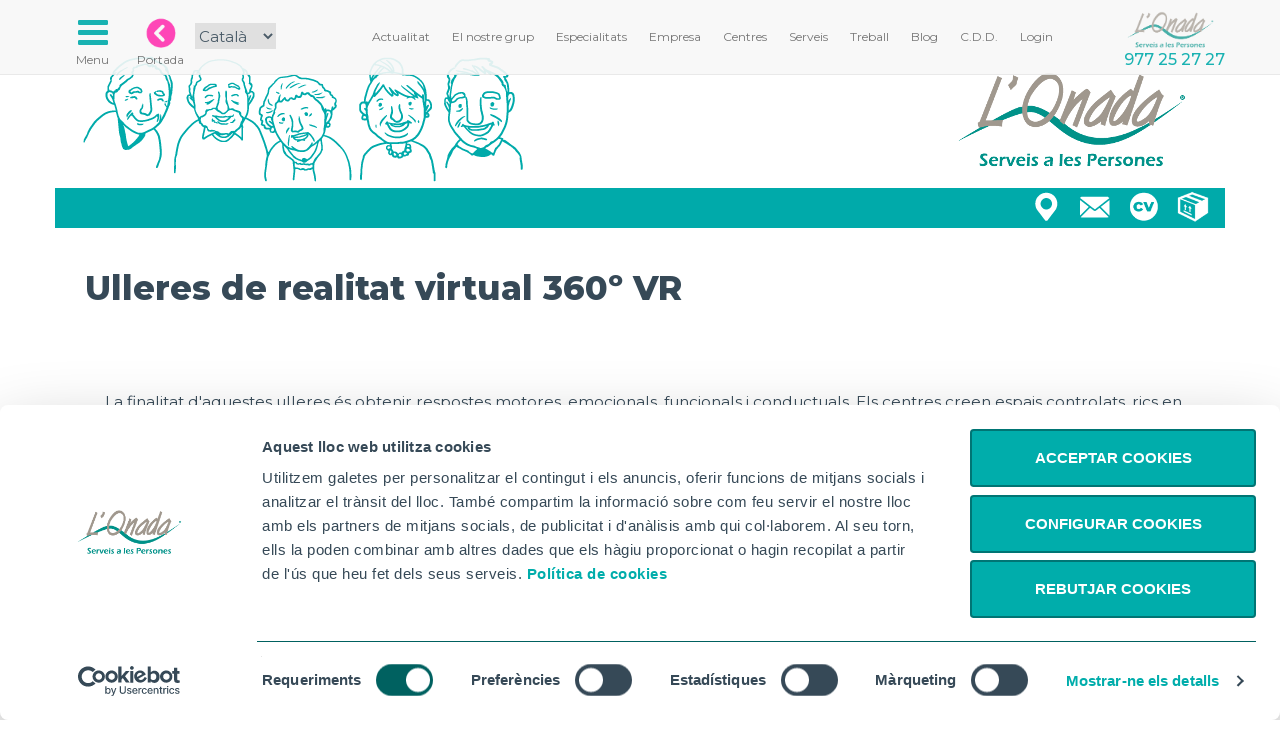

--- FILE ---
content_type: text/css
request_url: https://www.lonada.com/css/headers.css
body_size: 3523
content:
@media (min-width:1200px) {
    html {
        --vwp: lg;
    }
    body {
        padding-top: 35px;
    }
}

@media (min-width:992px) and (max-width:1199px) {
    html {
        --vwp: md;
    }
    body {
        padding-top: 35px;
    }
}

@media (min-width:768px) and (max-width:991px) {
    html {
        --vwp: sm;
    }
    body {
        padding-top: 35px;
    }
}

@media (max-width:767px) {
    html {
        --vwp: xs;
    }
    body {
        padding-top: 45px;
    }
}

.menu-top {   
    position: fixed;
    top: 0;
    height: 75px;
    width: 100%;
    opacity: 0.9;
    transition-duration: opacity 0.8s;
    padding: 0px;
}

.menu-top:hover {
    opacity: 1;
    transition-duration: opacity 0.8s;
}

.menu-top .cont-top {
    font-size: 12px;
}

.menu-top .cont-top img {
    height: 35px;
    margin: 0;
    opacity: 0.8;
}

.menu-top .cont-top a {
    text-align: center;
}

.menu-top .cont-top em {
    visibility: visible;
    font-style: normal;
    color: #666666;
}
.menu-top .cont-top li a {
    padding-left: 11px;
    padding-right: 11px;
}
.menu-top .cont-top li a.textLink {
    margin-top:12px;
}
.menu-top .cont-top li:hover img {
    opacity: 1;
}

.menu-top .cont-top li:hover em {
    color: #00AAAA;
}

.menu-top .cont-top i {
    font-size: 35px;
    color: #00AAAA;
}

.menu-top .cont-top li.phone {
    height: 68px;          
    display: flex;
    align-content: space-around;
    flex-wrap: wrap;
    margin-right: 135px; 
}
.menu-top .cont-top li.phone span {
    font-size: 22px;
    font-weight: 500;;
    color: #00AAAA;
}

.menu-top .cont-top .phone_under_logo {
    font-size: 16px;
    font-weight: 500;
    color: #00AAAA;
    margin-left:60px;
}

.menu-top .cont-top img.logo_onada {
    height: 38px;
    margin-top:11px;
    margin-left:60px
}

.menu-top .cont-top select.lang {
    margin-top: 23px;
    height: 26px;
    font-size: 15px;
    border: none;
}

.menu-top .navbar-header a.home_link{
    display: flex;
    flex-direction: column;
    align-items: center;
    justify-content: center;
    height: 70px;
    width: fit-content;
}

.menu-top .navbar-header a.home_link img{
    height: 35px; 
    width: 35px;
    margin-top:17px;
}

.menu-top .navbar-header a.top_logo {
    position: absolute;
    right: 0;
    top: 0;
    
    margin-top:8px;
    margin-right:10px;
}

.menu-top .navbar-header a.top_logo img{
    height: 58px;
}

.section-header {
    padding-top: 60px;
    padding-bottom: 0px;
}

.section-header-mini {
    padding-top: 30px;
    padding-bottom: 0px;
}

.section-header .container.img-header {      
    padding-left: 0;
    padding-right: 0;
}

.art-header {   
    display: flex;
    justify-content: center;
    align-items: center;
    text-align: center;  
    background-size: contain;
    background-position: center top;
    background-repeat: no-repeat;          
    margin-bottom: 8px;
    position: relative;   
    margin-left: 0; 
    margin-right: 0;
    margin-bottom: 20px;
}
.art-header.actualitat {
    background-image: url('../img/30aniv/headers/actualitat.jpg');
}
.art-header.elnostregrup {
    background-image: url('../img/30aniv/headers/elnostregrup.jpg');
}
.art-header.especialitats {
    background-image: url('../img/30aniv/headers/especialitats.jpg');
}
.art-header.empresa {
    background-image: url('../img/30aniv/headers/empresa.jpg');
}
.art-header.centros {
    background-image: url('../img/30aniv/headers/centros.jpg');
}
.art-header.noticies {
    background-image: url('../img/30aniv/headers/noticies.jpg');
}
.art-header.servicios {
    background-image: url('../img/30aniv/headers/servicios.jpg');
}
.art-header.empleo {
    background-image: url('../img/30aniv/headers/empleo.jpg');
}
.art-header.blog {
    background-image: url('../img/30aniv/headers/blog.jpg');
}

@media (max-width: 991px) {
    
    .art-header.actualitat {
        background-image: url('../img/30aniv/headers/actualitat_mv.jpg');
    }
    .art-header.elnostregrup {
        background-image: url('../img/30aniv/headers/elnostregrup_mv.jpg');
    }
    .art-header.especialitats {
        background-image: url('../img/30aniv/headers/especialitats_mv.jpg');
    }
    .art-header.empresa {
        background-image: url('../img/30aniv/headers/empresa_mv.jpg');
    }
    .art-header.centros {
        background-image: url('../img/30aniv/headers/centros_mv.jpg');
    }
    .art-header.noticies {
        background-image: url('../img/30aniv/headers/noticies_mv.jpg');
    }
    .art-header.servicios {
        background-image: url('../img/30aniv/headers/servicios_mv.jpg');
    }
    .art-header.empleo {
        background-image: url('../img/30aniv/headers/empleo_mv.jpg');
    }
    .art-header.blog {
        background-image: url('../img/30aniv/headers/blog_mv.jpg');
    }
}

.art-header-mini {
    background-image: url('../img/banners_app/abuelos-header.png');
    background-repeat: no-repeat;
    height: 138px;
    position: relative;
    background-position: 20px;
    margin-top: 20px;
}

.art-header H1 {
    font-size: 3.5em;
    font-style: italic;        
    font-weight: 600;
    color: #FFFFFF;
}

.art-header.noticies H1 {
    max-width: 450px;
    font-size: 2.1em;
    font-weight: 800;
    font-style: normal;
}

.section-header-mini H1 {
    font-weight: 800;
    font-size: 2.4em;
    line-height: 1.5em;
    color: #364957;
    margin-top: 35px;
}

.logo-onada {
    position: absolute;
    width: 246px;
    height: 101px;
    top: 20px;
    right: 30px;
}

.buttons-header {
    height: 40px;
    background-color: #00AAAA;
}

.buttons-header-modal {
    height: 40px;
}

a.btt {
    width: 34px;
    height: 34px;
    margin-top: 2px;
    display: block;
    float: right;
    margin-left: 15px;
    background-repeat: no-repeat;
    background-size: 34px 34px;
}

a.btt b {
    display: none;
}

a.btt-ajax {
    width: 50px;
    height: 50px;
    margin-top: 20px;
    display: block;
    float: right;
    background-repeat: no-repeat;
    background-size: 50px 50px;
}

a.btt-ajax b {
    display: none;
}

.btt-map {
    background-image: url('../img/banners_app/map.png');
}

.btt-share {
    background-image: url('../img/banners_app/share.png');
}

.btt-contact {
    background-image: url('../img/banners_app/contact.png');
}

.btt-cv {
    background-image: url('../img/banners_app/cv.png');
}

.btt-proveedores {
    background-image: url('../img/banners_app/proveedores.png');
}

.btt-share-green {
    background-image: url('../img/banners_app/share_v.png');
}

.btt-contact-green {
    background-image: url('../img/banners_app/contact_v.png');
}
.btt-cv-green {
    background-image: url('../img/banners_app/cv_v.png');
}
.btt-search {
    background-image: url('../img/banners_app/search.png');
}

.avatar_centros {
    position: absolute;
    width: 90px;
    height: 186px;
    top: 18px;
    right: 286px;
    background-image: url('../img/banners_app/avatar1.png');
    background-size: 90px 186px;
    cursor: pointer;
}

.avatar_empleo {
    position: absolute;
    width: 164px;
    height: 186px;
    top: 42px;
    right: 286px;
    background-image: url('../img/banners_app/reclutador.png');
    background-size: 164px 186px;
    cursor: pointer;
}

.avatar_servicios {
    position: absolute;
    width: 114px;
    height: 186px;
    top: 18px;
    right: 286px;
    background-image: url('../img/banners_app/avatar2.png');
    background-size: 114px 186px;
    cursor: pointer;
}

.avatar_empresa {
    position: absolute;
    width: 240px;
    height: 184px;
    top: 50px;
    right: 279px;
    background-image: url('../img/banners_app/furgo.png');
    background-size: 240px 184px;
    cursor: pointer;
}

.iso-header {    
    position: relative;    
}

.iso-icon-empleo {
    position: absolute;
    top: -30px;
    left: 30px;
}

.iso-icon-empleo img {
    height: 150px;
}

.logo25anys-img {
    position: absolute;
    top: 30px;
    right: 30px;
    width: 121px;
    height: 95px;
}

.iso-header H2 {
    font-weight: 800;
    font-size: 3em;
    line-height: 0.8em;
    margin-left: 300px;
    margin-top: 30px;
    color: #AAAAAA;
}

.iso-header H3 {
    font-weight: 800;
    font-size: 3em;
    line-height: 0.8em;
    margin-left: 300px;
    margin-bottom: 20px;
    color: #00AAAA;
}

.iso-header H3.only {
    line-height: 1.2em;
    margin-right: 185px;
}

.iso-header p {
    font-weight: 600;
    font-size: 1.2em;
    line-height: 1.4em;
    margin-left: 250px;
    margin-top: 30px;
    width: 700px;
    color: #AAAAAA;
}

.iso-header p b {
    color: #00AAAA;
    font-weight: 600;
}

.fltlinks {
    position: relative;
    text-align: center;
    width: auto;
    margin-top: 45px;    
    margin-bottom: 0;
}

.btn-filter,
.btn-filter:focus {
    color: #FFFFFF;
    background-color: #00AAAA;
    border-color: #068686;
    margin-bottom: 10px;
}

.btn-filter:hover {
    color: #FFFFFF;
    background-color: #068686;
    border-color: #068686;
}

.btn-off {
    color: #00AAAA;
    background-color: #FFFFFF;
    border-color: #00AAAA;
}

.btn-off:hover {
    color: #068686;
    background-color: #FFFFFF;
    border-color: #068686;
}
.fltcent_1.btn-off:hover{
    color: #FFFFFF;
    background-color: #068686;
    border-color: #068686;
}

.fltcent_2.btn-on,
.fltcent_2.btn-off:hover{
    color: #FFFFFF;
    background-color: #b3b3b3;
    border-color: #929090;
}

.fltcent_4.btn-on,
.fltcent_4.btn-off:hover{
    color: #FFFFFF;
    background-color: #9b1868;
    border-color: #74114e;
}
.fltcent_4 .desc{
    display: none;
    position: absolute;
    margin-left:-15px; 
    bottom: -26px;
    color: #FFFFFF;
    background-color: #9b1868;
    border-color: #74114e;
    padding: 6px 12px;
}
.fltcent_4:hover .desc{
    display: block;
}

.fltcent_5.btn-on,
.fltcent_5.btn-off:hover{
    color: #FFFFFF;
    background-color: #ffcd00;
    border-color: #c6a10b;
}
.fltcent_5 .desc{
    display: none;
    position: absolute;
    margin-left:-15px; 
    bottom: -26px;
    color: #FFFFFF;
    background-color: #ffcd00;
    border-color: #c6a10b;
    padding: 6px 12px;
}
.fltcent_5:hover .desc{
    display: block;
}

.fltcent_6.btn-on,
.fltcent_6.btn-off:hover{
    color: #FFFFFF;
    background-color: #f08262;
    border-color: #b45e45;
}
.fltcent_6 .desc{
    display: none;
    position: absolute;
    margin-left:-15px; 
    bottom: -26px;
    color: #FFFFFF;
    background-color: #f08262;
    border-color: #b45e45;
    padding: 6px 12px;
}
.fltcent_6:hover .desc{
    display: block;
}

.fltcent_7.btn-on,
.fltcent_7.btn-off:hover{
    color: #FFFFFF;
    background-color: #ff7f00;
    border-color: #b45a00;
}

.fltcent_8.btn-on,
.fltcent_8.btn-off:hover{
    color: #FFFFFF;
    background-color: #00aae1;
    border-color: #09779a;
}

.btn-mas-info {
    color: #364957 !important;
    font-weight: 600 !important;
    font-size: 1.5em;
    line-height: 1.3em;
    letter-spacing: 0.15px;
    border: none;
    opacity: 0.7 !important;
}

.btn-mas-info:hover {
    opacity: 1 !important;
}

.btn-mas-info a {
    text-decoration: none;
}

.btn-mas-info:hover a {
    border: #ccc 1px solid;
    text-decoration: none;
    color: #ccc !important;
}

.btn-mas-info img {
    padding-right: 15px;
    height: 1.4em;
    vertical-align: top;
}

@media (max-width: 1790px) {
    .art-header.noticies H1 {
        max-width: 430px;
    }
}

@media (max-width: 1560px) {
    .art-header.noticies H1 {
        max-width: 360px;
    }
}

@media (max-width: 1300px) {
    .art-header.noticies H1 {
        max-width: 320px;
        font-size: 1.9em;
        line-height: 1em;
    }
}

@media (min-width: 1200px) {
    .section-header .container.img-header {
        width: 100%;
        max-width: 4616px;  
    }
    .art-header {        
        max-width: 100%;
        width: 100vw;
        height: calc(100vw * (1124 / 4616)); 
    }
    .art-header.noticies {        
        max-width: 100%;
        width: 100vw;
        height: calc(100vw * (464 / 4616)); 
    }      
}

@media (min-width:992px) and (max-width:1199px) {
    .section-header {
        padding-top: 60px;
    }          
    .art-header {        
        width: 100%;
        max-width: 970px;
        height: 236px;
        margin-bottom: 20;
    }
    .art-header.noticies {               
        height: 100px;        
    }
     .art-header.noticies H1 {
        max-width: 250px;
        font-size: 1.5em;
        line-height: 1.1em;
    }
    .logo-onada {
        width: 180px;
        height: 74px;
        right: 0px;
    }
    .logo-onada img {
        width: 180px;
        height: 74px;
    }
    .avatar_centros {
        width: 71px;
        height: 146px;
        background-size: 71px 146px;
        top: 18px;
        right: 220px;
    }
    .avatar_empleo {
        width: 122px;
        height: 138px;
        right: 216px;
        background-size: 122px 138px;
    }
    .avatar_servicios {
        width: 89px;
        height: 146px;
        background-size: 89px 146px;
        top: 18px;
        right: 220px;
    }
    .avatar_empresa {
        width: 180px;
        height: 138px;
        background-size: 180px 138px;
        top: 40px;
        right: 210px;
    }       
    .iso-header p {
        margin-left: 190px;
        width: 610px;
    }
    .logo25anys-img {
        top: 20px;
        right: 10px;
        width: 100px;
        height: 79px;
    }
    .logo25anys-img img {
        width: 100px;
        height: 79px;
    }
    .iso-header H2 {
        font-size: 2.6em;
        margin-left: 230px;
        margin-top: 20px;
    }
    .iso-header H3 {
        font-size: 2.6em;
        margin-left: 230px;
    }
    .fltlinks {
        margin-top: 50px;
        margin-bottom: 0;
    }
}

@media (min-width:768px) and (max-width:991px) {
    .btn-mas-info {
        font-size: 2em;
    }
    .section-header {
        padding-top: 0px;
        padding-bottom: 0px;
        margin-bottom: -30px;
    }
    .art-header {
        background-size: cover;
        margin-top: 60px;
        width: 750px;
        height: 375px;
    }
    .art-header.noticies {
        width: 750px;
        height: 260px;
    }
    .art-header.noticies H1 {
        max-width: 365px;
        padding-left: 30px;
        margin-left: 20px;
        font-size: 2.4em;
        line-height: 1.2em;
    }
    .section-header-mini H1 {
        font-size: 2em;
    }        
    .art-header-mini .logo-onada {
        width: 150px;
        height: auto;        
    }
    .art-header-mini .logo-onada img {
        width: 150px;
        height: auto;
    }
    .iso-header {
        height: auto;
    }
    .iso-header p {
        margin-left: 5%;
        width: 90%;
        text-align: center;
        margin-top: 0px;
    }
    .iso-header H2 {
        font-weight: 700;
        font-size: 2.6em;
        margin-left: 0px;
        text-align: center;
    }
    .iso-header H3 {
        font-weight: 700;
        font-size: 2.6em;
        margin-left: 0px;
        text-align: center;
    }
    .iso-header H3.only {
        line-height: 1.2em;
        margin-right: 185px;
    }
    .buttons-header-modal {
        position: absolute;
        top: -70px;
        left: 10px;
        height: 40px;
    }    
    .fltlinks {
        margin-top: 20px;
        margin-bottom: 25px;
    }
    .fltlinks .desc {
        visibility: hidden;
    }
    .menu-top .cont-top {
        font-size: 11px;
    }
    .menu-top .cont-top li.phone {    
        margin-right: 35px; 
    }
    .menu-top .cont-top li.phone span {
        font-size: 19px;
        font-weight: 400;
    }
    .menu-top .cont-top li a {
        padding-left: 10px;
        padding-right: 10px;
    }
}

@media (max-width:767px) {
    .section-header {
        padding-top: 0;
        margin-top: 50px;
        margin-bottom: -10px;
    }
    .section-header .container.img-header {
        width: 100%;
    }
    .section-header-mini H1 {
        font-size: 1.8em;
    }
    .art-header {
        width: 100%;
        height: calc(100vw / 2);
        background-size: contain;
        background-position: center;
        background-repeat: no-repeat;
        margin-bottom: 0;
    }  
    .art-header.noticies {
        width: 100%;
        height: calc(100vw / 3);
    }
	.art-header H1 {
		font-size: 2em;
		line-height: 1.4em;
	}
     .art-header.noticies H1 {
        width: 40vw;
        padding-left: 15px;
        font-size: 2em;
        line-height: 1.2em;
    }
    .art-header-mini {
        background-position: 50%;
    }    
    .iso-header {
        height: auto;
    }
    .iso-header p {
        margin-left: 5%;
        width: 90%;
        text-align: center;
        margin-top: 30px;
        font-size: 1.2em;
    }
    .iso-header H2 {
        font-weight: 700;
        font-size: 2.6em;
        margin-left: 0px;
        text-align: center;
    }
    .iso-header H3 {
        font-weight: 700;
        font-size: 2.6em;
        margin-left: 0px;
        text-align: center;
    }
    .iso-header H3.only {
        line-height: 1.2em;
        margin-right: 185px;
    }
    .buttons-header-modal {
        position: absolute;
        top: -70px;
        left: 10px;
        height: 40px;
    }
    .fltlinks {
        margin-top: 25;
        margin-bottom: 0;
    }
    .fltlinks .desc {
        visibility: hidden;
    }
}

.pagination>.active>a,
.pagination>.active>span,
.pagination>.active>a:hover,
.pagination>.active>span:hover,
.pagination>.active>a:focus,
.pagination>.active>span:focus {
    background-color: #00AAAA;
    border-color: #00AAAA;
    font-weight: 500;
}

.pagination>li>a,
.pagination>li>span {
    color: #00AAAA;
    border: 1px solid #ddd;
    font-weight: 500;
}

.vmapa #overMap {
    position: absolute;
    top: 10px;
    left: 10px;
    z-index: 1050;
    background-color: #ffffff;
    border: #00AAAA 1px solid;
    border-radius: 5px;
    padding: 5px;
    width: 90%;
    height: 135px;
    display: none;
}

.vmapa .img {
    position: relative;
    overflow: hidden;
    display: block;
    width: 20%;
    height: 120px;
}

.vmapa .img img {
    position: absolute;
}

.vmapa .datamap {
    width: 80%;
}

.vmapa #map {
    position: relative;
    overflow: hidden;
    min-height: 450px;
}

.vmapa .title a {
    font-weight: 800;
    font-size: 1.3em;
    line-height: 1.4em;
    color: #00AAAA;
    text-decoration: none;
}

.vmapa .title a em {
    font-style: normal;
    color: #AAAAAA;
}

.vmapa .title a:hover {
    opacity: 0.8;
}

.vmapa .title {
    padding-bottom: 6px;
    margin-left: 5px;
}

.vmapa .email,
.vmapa .tfno,
.vmapa .loc {
    font-weight: 600;
    font-size: 1.1em;
    line-height: 1.6em;
    color: #364957;
    margin-left: 5px;
}

.vmapa .email a {
    text-decoration: none;
    color: #00AAAA;
}

.vmapa .email a:hover {
    color: #077171;
}

.vmapa .email i,
.vmapa .tfno i,
.vmapa .loc i {
    color: #00AAAA;
    font-weight: 600;
    font-size: 1.1em;
    line-height: 1.6em;
    margin-right: 4px;
}

@media (min-width:670px) and (max-width:767px) {
    .vmapa #overMap {
        width: 90%;
        left: calc( (90% - 10px) / 2);
    }
    .vmapa .img {
        display: none;
    }
    .vmapa .datamap {
        width: 100%;
    }
    .vmapa .title a {
        font-size: 1.2em;
    }
    .vmapa .email i,
    .vmapa .tfno i,
    .vmapa .loc i {
        font-size: 0.9em;
        line-height: 1.8e;
    }
}

@media (max-width:669px) {

    .art-header.noticies H1 {
        width: 45vw;
        padding-left: 15px;
        font-size: 1.9em;
        line-height: 1.4em;
    }
    .vmapa #overMap {
        width: 100%;
        left: 0px;
    }
    .vmapa .img {
        display: none;
    }
    .vmapa .datamap {
        width: 100%;
    }
    .vmapa .title a {
        font-size: 1.1em;
    }
    .vmapa .email i,
    .vmapa .tfno i,
    .vmapa .loc i {
        font-size: 0.9em;
        line-height: 1.8e;
    }
}

@media (max-width:574px) {
    .art-header.noticies H1 {     
        padding-left: 20px;   
        font-size: 1.7em;
        line-height: 1.2em;
    }
}

@media (max-width:464px) {
    .art-header.noticies H1 {             
        font-size: 1.5em;
        line-height: 1.1em;
    }
}

@media (max-width:400px) {
    .art-header.noticies H1 {             
        font-size: 1.3em;        
    }
}

/* infoWindow GMaps */

.gm-style-iw-c {
    width: 650px;
}

.gm-style-iw-c .overmap_info {
    margin-right: 0;
}

.gm-style-iw-c #overMap {
    padding: 0;
}

.gm-style-iw-c .img {
    width: 30%;
}

.gm-style-iw-c .title {
    padding-bottom: 12px;
}

.gm-style-iw-c .title a:hover {
    opacity: 0.8;
}

.gm-style-iw-c .email,
.gm-style-iw-c .tfno,
.gm-style-iw-c .loc {
    font-size: 1em;
    line-height: 1.8em;
}


/* login */

.section.vlogin .btn {
    margin-top: 30px;
}

.section.vlogin a.link {
    color: #068686;
    font-weight: 500;
    margin-top: 10px;
    display: none;
}


/* consultas */

.vconsulta label {
    font-weight: 700;
    font-size: 1.1em;
    line-height: 1.2em;
}

.vconsulta .select_tipo,
.vconsulta .select_tipo * {
    margin-bottom: 0px;
    font-weight: 700;
    font-size: 1.1em;
    line-height: 1.2em;
    color: #364957;
    border: #dedede 1px solid;
    padding: 0px;
    border-bottom: none;
}

.vconsulta textarea {
    border-top-color: #dedede;
}

.vconsulta em.error {
    margin-left: 10px;
    color: #d9534f;
}

.vconsulta input.input_error {
    border-color: #d9534f;
}

.vconsulta .info_consulta {
    margin: 10px 0px;
}


/* video 100% */

.embed-container {
    position: relative;
    padding-bottom: 56.25%;
    height: 0;
    overflow: hidden;
    max-width: 100%;
    height: auto;
}

.embed-container iframe,
.embed-container object,
.embed-container embed {
    position: absolute;
    top: 0;
    left: 0;
    width: 100%;
    height: 100%;
}
